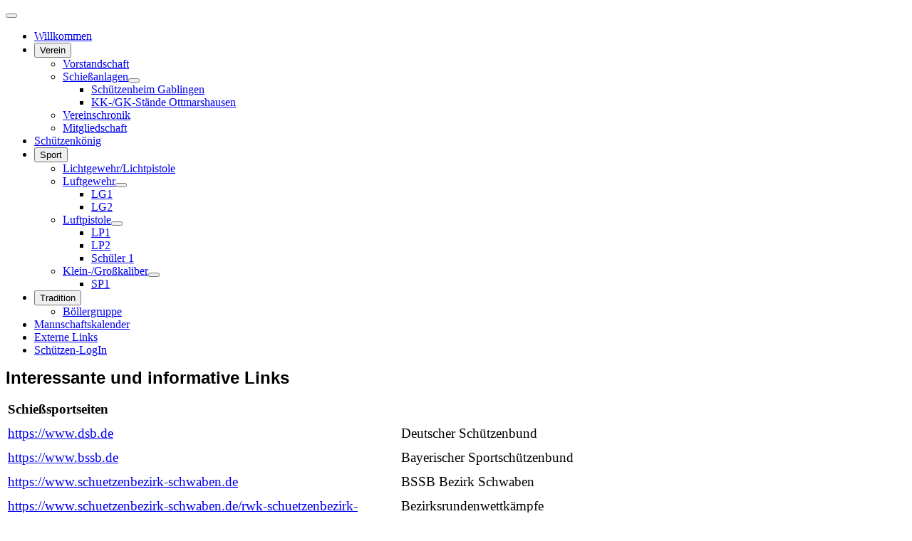

--- FILE ---
content_type: text/html; charset=utf-8
request_url: https://gruenholder.de/index.php/externe-links
body_size: 14676
content:
<!DOCTYPE html>
<html lang="de-de" dir="ltr">
<head>
    <meta charset="utf-8">
	<meta name="author" content="Super User">
	<meta name="viewport" content="width=device-width, initial-scale=1">
	<meta name="generator" content="Joomla! - Open Source Content Management">
	<title>Externe Links</title>
	<link href="/media/system/images/joomla-favicon.svg" rel="icon" type="image/svg+xml">
	<link href="/media/system/images/favicon.ico" rel="alternate icon" type="image/vnd.microsoft.icon">
	<link href="/media/system/images/joomla-favicon-pinned.svg" rel="mask-icon" color="#000">

    <link href="/media/system/css/joomla-fontawesome.min.css?26e1753386d998c33738888447f74900" rel="lazy-stylesheet" /><noscript><link href="/media/system/css/joomla-fontawesome.min.css?26e1753386d998c33738888447f74900" rel="stylesheet" /></noscript>
	<link href="/media/templates/site/cassiopeia/css/template.min.css?26e1753386d998c33738888447f74900" rel="stylesheet" />
	<link href="/media/templates/site/cassiopeia/css/global/colors_standard.min.css?26e1753386d998c33738888447f74900" rel="stylesheet" />
	<link href="/media/templates/site/cassiopeia/css/vendor/joomla-custom-elements/joomla-alert.min.css?0.2.0" rel="stylesheet" />
	<style>:root {
		--hue: 214;
		--template-bg-light: #f0f4fb;
		--template-text-dark: #495057;
		--template-text-light: #ffffff;
		--template-link-color: var(--link-color);
		--template-special-color: #001B4C;
		
	}</style>

    <script src="/media/vendor/metismenujs/js/metismenujs.min.js?1.4.0" defer></script>
	<script src="/media/templates/site/cassiopeia/js/mod_menu/menu-metismenu.min.js?26e1753386d998c33738888447f74900" defer></script>
	<script src="/media/mod_menu/js/menu-es5.min.js?26e1753386d998c33738888447f74900" nomodule defer></script>
	<script type="application/json" class="joomla-script-options new">{"joomla.jtext":{"ERROR":"Fehler","MESSAGE":"Nachricht","NOTICE":"Hinweis","WARNING":"Warnung","JCLOSE":"Schlie\u00dfen","JOK":"OK","JOPEN":"\u00d6ffnen"},"system.paths":{"root":"","rootFull":"https:\/\/gruenholder.de\/","base":"","baseFull":"https:\/\/gruenholder.de\/"},"csrf.token":"2d48417e2b85144facf3a53789a5ccb1"}</script>
	<script src="/media/system/js/core.min.js?37ffe4186289eba9c5df81bea44080aff77b9684"></script>
	<script src="/media/templates/site/cassiopeia/js/template.min.js?26e1753386d998c33738888447f74900" defer></script>
	<script src="/media/vendor/bootstrap/js/bootstrap-es5.min.js?5.3.2" nomodule defer></script>
	<script src="/media/system/js/messages-es5.min.js?c29829fd2432533d05b15b771f86c6637708bd9d" nomodule defer></script>
	<script src="/media/vendor/bootstrap/js/collapse.min.js?5.3.2" type="module"></script>
	<script src="/media/system/js/messages.min.js?7f7aa28ac8e8d42145850e8b45b3bc82ff9a6411" type="module"></script>

</head>

<body class="site com_content wrapper-fluid view-article no-layout no-task itemid-162">
    <header class="header container-header full-width">

        
        
        
                    <div class="grid-child container-nav">
                                    
<nav class="navbar navbar-expand-lg" aria-label="Navigation">
    <button class="navbar-toggler navbar-toggler-right" type="button" data-bs-toggle="collapse" data-bs-target="#navbar95" aria-controls="navbar95" aria-expanded="false" aria-label="Navigation umschalten">
        <span class="icon-menu" aria-hidden="true"></span>
    </button>
    <div class="collapse navbar-collapse" id="navbar95">
        <ul class="mod-menu mod-menu_dropdown-metismenu metismenu mod-list ">
<li class="metismenu-item item-428 level-1 default"><a href="/index.php" >Willkommen</a></li><li class="metismenu-item item-153 level-1 deeper parent"><button class="mod-menu__heading nav-header mm-collapsed mm-toggler mm-toggler-nolink" aria-haspopup="true" aria-expanded="false">Verein</button><ul class="mm-collapse"><li class="metismenu-item item-152 level-2"><a href="/index.php/verein/vorstandschaft" >Vorstandschaft</a></li><li class="metismenu-item item-154 level-2 deeper parent"><a href="/index.php/verein/schiessanlagen" >Schießanlagen</a><button class="mm-collapsed mm-toggler mm-toggler-link" aria-haspopup="true" aria-expanded="false" aria-label="Schießanlagen"></button><ul class="mm-collapse"><li class="metismenu-item item-165 level-3"><a href="/index.php/verein/schiessanlagen/schuetzenheim-gablingen" >Schützenheim Gablingen</a></li><li class="metismenu-item item-164 level-3"><a href="/index.php/verein/schiessanlagen/kk-gk-staende-ottmarshausen" >KK-/GK-Stände Ottmarshausen</a></li></ul></li><li class="metismenu-item item-155 level-2"><a href="/index.php/verein/vereinschronik" >Vereinschronik</a></li><li class="metismenu-item item-429 level-2"><a href="/index.php/verein/mitgliedschaft" >Mitgliedschaft</a></li></ul></li><li class="metismenu-item item-145 level-1"><a href="/index.php/schuetzenkoenig" >Schützenkönig</a></li><li class="metismenu-item item-146 level-1 deeper parent"><button class="mod-menu__heading nav-header mm-collapsed mm-toggler mm-toggler-nolink" aria-haspopup="true" aria-expanded="false">Sport</button><ul class="mm-collapse"><li class="metismenu-item item-158 level-2"><a href="/index.php/sport/lichtgewehr-lichtpistole" >Lichtgewehr/Lichtpistole</a></li><li class="metismenu-item item-159 level-2 deeper parent"><a href="/index.php/sport/luftgewehr" >Luftgewehr</a><button class="mm-collapsed mm-toggler mm-toggler-link" aria-haspopup="true" aria-expanded="false" aria-label="Luftgewehr"></button><ul class="mm-collapse"><li class="metismenu-item item-384 level-3"><a href="/index.php/sport/luftgewehr/lg1" >LG1</a></li><li class="metismenu-item item-385 level-3"><a href="/index.php/sport/luftgewehr/lg2" >LG2</a></li></ul></li><li class="metismenu-item item-160 level-2 deeper parent"><a href="/index.php/sport/luftpistole" >Luftpistole</a><button class="mm-collapsed mm-toggler mm-toggler-link" aria-haspopup="true" aria-expanded="false" aria-label="Luftpistole"></button><ul class="mm-collapse"><li class="metismenu-item item-374 level-3"><a href="/index.php/sport/luftpistole/lp1" >LP1</a></li><li class="metismenu-item item-388 level-3"><a href="/index.php/sport/luftpistole/lp2" >LP2</a></li><li class="metismenu-item item-389 level-3"><a href="/index.php/sport/luftpistole/schueler-1" >Schüler 1</a></li></ul></li><li class="metismenu-item item-161 level-2 deeper parent"><a href="/index.php/sport/klein-grosskaliber" >Klein-/Großkaliber</a><button class="mm-collapsed mm-toggler mm-toggler-link" aria-haspopup="true" aria-expanded="false" aria-label="Klein-/Großkaliber"></button><ul class="mm-collapse"><li class="metismenu-item item-383 level-3"><a href="/index.php/sport/klein-grosskaliber/sp1" >SP1</a></li></ul></li></ul></li><li class="metismenu-item item-390 level-1 deeper parent"><button class="mod-menu__heading nav-header mm-collapsed mm-toggler mm-toggler-nolink" aria-haspopup="true" aria-expanded="false">Tradition</button><ul class="mm-collapse"><li class="metismenu-item item-392 level-2"><a href="/index.php/tradition/boellergruppe" >Böllergruppe</a></li></ul></li><li class="metismenu-item item-372 level-1"><a href="/index.php/mannschaftskalender" >Mannschaftskalender</a></li><li class="metismenu-item item-162 level-1 current active"><a href="/index.php/externe-links" aria-current="page">Externe Links</a></li><li class="metismenu-item item-373 level-1"><a href="/index.php/schuetzen-login" >Schützen-LogIn</a></li></ul>
    </div>
</nav>

                                            </div>
            </header>

    <div class="site-grid">
                    <div class="container-banner full-width">
                <div class="mod-banners bannergroup">


</div>

            </div>
        
        
        
        
        <div class="grid-child container-component">
            
            
            <div id="system-message-container" aria-live="polite"></div>

            <main>
            <div class="com-content-article item-page" itemscope itemtype="https://schema.org/Article">
    <meta itemprop="inLanguage" content="de-DE">
    
    
        
        
    
    
        
                                    <div itemprop="articleBody" class="com-content-article__body">
        <p><strong><span style="font-family: Comic Sans MS,cursive,Arial,Helvetica,Univers,Zurich BT,sans-serif; font-size: 18pt;">Interessante und informative Links</span></strong></p>
<table style="width: 100%; height: 560px;">
<tbody>
<tr style="height: 28px;">
<td style="width: 99.4458%; height: 28px; text-align: left; vertical-align: top;" colspan="2"><strong><span style="font-size: 14pt;">Schießsportseiten</span></strong></td>
</tr>
<tr style="height: 28px;">
<td style="width: 43.5199%; height: 28px; text-align: left; vertical-align: top;"><span style="font-size: 14pt;"><a href="https://www.dsb.de">https://www.dsb.de</a></span></td>
<td style="width: 55.9259%; height: 28px; text-align: left; vertical-align: top;"><span style="font-size: 14pt;">Deutscher Schützenbund</span></td>
</tr>
<tr style="height: 28px;">
<td style="width: 43.5199%; height: 28px; text-align: left; vertical-align: top;"><span style="font-size: 14pt;"><a href="https://www.bssb.de">https://www.bssb.de</a></span></td>
<td style="width: 55.9259%; height: 28px; text-align: left; vertical-align: top;"><span style="font-size: 14pt;">Bayerischer Sportschützenbund</span></td>
</tr>
<tr style="height: 28px;">
<td style="width: 43.5199%; height: 28px; text-align: left; vertical-align: top;"><span style="font-size: 14pt;"><a href="https://www.schuetzenbezirk-schwaben.de">https://www.schuetzenbezirk-schwaben.de</a></span></td>
<td style="width: 55.9259%; height: 28px; text-align: left; vertical-align: top;"><span style="font-size: 14pt;">BSSB Bezirk Schwaben</span></td>
</tr>
<tr style="height: 56px;">
<td style="width: 43.5199%; height: 56px; text-align: left; vertical-align: top;"><a href="https://www.schuetzenbezirk-schwaben.de/rwk-schuetzenbezirk-schwaben.html"><span style="font-size: 14pt;">https://www.schuetzenbezirk-schwaben.de/rwk-schuetzenbezirk-schwaben.html</span></a></td>
<td style="width: 55.9259%; height: 56px; text-align: left; vertical-align: top;"><span style="font-size: 14pt;">Bezirksrundenwettkämpfe</span></td>
</tr>
<tr style="height: 28px;">
<td style="width: 43.5199%; height: 28px; text-align: left; vertical-align: top;"><span style="font-size: 14pt;"><a href="http://gau-augsburg.bssb.de">http://gau-augsburg.bssb.de</a></span></td>
<td style="width: 55.9259%; height: 28px; text-align: left; vertical-align: top;"><span style="font-size: 14pt;">Seite des Schützengau Augsburg</span></td>
</tr>
<tr style="height: 56px;">
<td style="width: 43.5199%; height: 56px; text-align: left; vertical-align: top;"><span style="font-size: 14pt;"><a href="https://gm-shooting.de">https://gm-shooting.de</a></span></td>
<td style="width: 55.9259%; height: 56px; text-align: left; vertical-align: top;"><span style="font-size: 14pt;">Melde- und Verwaltungsprogramm für Meisterschaften im Bayerischen und Deutschen Sportschützenbund</span></td>
</tr>
<tr style="height: 28px;">
<td style="width: 43.5199%; height: 28px; text-align: left; vertical-align: top;"><span style="font-size: 14pt;"> </span></td>
<td style="width: 55.9259%; height: 28px; text-align: left; vertical-align: top;"><span style="font-size: 14pt;"> </span></td>
</tr>
<tr style="height: 28px;">
<td style="width: 99.4458%; height: 28px; text-align: left; vertical-align: top;" colspan="2"><strong><span style="font-size: 14pt;">Interessante Seiten in Gablingen</span></strong></td>
</tr>
<tr style="height: 28px;">
<td style="width: 43.5199%; height: 28px; text-align: left; vertical-align: top;"><span style="font-size: 14pt;"><a href="http://www.glammhogga.de">http://www.glammhogga.de</a></span></td>
<td style="width: 55.9259%; height: 28px; text-align: left; vertical-align: top;"><span style="font-size: 14pt;">Faschingsfreunde Gablingen "D´Glammhogga"</span></td>
</tr>
<tr style="height: 28px;">
<td style="width: 43.5199%; height: 28px; text-align: left; vertical-align: top;"><span style="font-size: 14pt;"><a href="http://www.sv-gablingen.de">http://www.sv-gablingen.de</a></span></td>
<td style="width: 55.9259%; height: 28px; text-align: left; vertical-align: top;"><span style="font-size: 14pt;">Sportverein Gablingen</span></td>
</tr>
<tr style="height: 28px;">
<td style="width: 43.5199%; height: 28px; text-align: left; vertical-align: top;"><span style="font-size: 14pt;"><a href="http://www.gablingen.de">http://www.gablingen.de</a></span></td>
<td style="width: 55.9259%; height: 28px; text-align: left; vertical-align: top;"><span style="font-size: 14pt;">Offizielle Seite der Gemeinde Gablingen</span></td>
</tr>
<tr style="height: 28px;">
<td style="width: 43.5199%; height: 28px; text-align: left; vertical-align: top;"><span style="font-size: 14pt;"><a href="http://www.tsvluetzelburg.de/">http://www.tsvluetzelburg.de</a></span></td>
<td style="width: 55.9259%; height: 28px; text-align: left; vertical-align: top;"><span style="font-size: 14pt;">Theater- und Sportverein Lützelburg</span></td>
</tr>
<tr style="height: 28px;">
<td style="width: 43.5199%; height: 28px; text-align: left; vertical-align: top;"><span style="font-size: 14pt;"><a href="http://www.feuerwehr-gablingen.de/">http://www.feuerwehr-gablingen.de</a></span></td>
<td style="width: 55.9259%; height: 28px; text-align: left; vertical-align: top;"><span style="font-size: 14pt;">Freiwillige Feuerwehr un Gablingen</span></td>
</tr>
<tr style="height: 28px;">
<td style="width: 43.5199%; height: 28px; text-align: left; vertical-align: top;"><span style="font-size: 14pt;"><a href="http://www.red-white-glammhogga.de/">http://www.red-white-glammhogga.de</a></span></td>
<td style="width: 55.9259%; height: 28px; text-align: left; vertical-align: top;"><span style="font-size: 14pt;">FC Bayern Fanclub mit sozialer Ader</span></td>
</tr>
</tbody>
</table>
<p> </p>    </div>

                                        
                                                            </div>

            </main>
            
        </div>

        
        
            </div>

        <footer class="container-footer footer full-width">
        <div class="grid-child">
            
<div id="mod-custom129" class="mod-custom custom">
    <p><img src="/images/Startseite/Vereinslogo/grunholder-coloriert%20H200px.png" alt="Logo Grünholder Schützen Gablingen" width="85" height="100" loading="lazy" data-path="local-images:/Startseite/Vereinslogo/grunholder-coloriert H200px.png" /></p></div>
<ul class="mod-menu mod-list nav ">
<li class="nav-item item-163"><a href="/index.php/topimpr" >Impressum</a></li></ul>

        </div>
    </footer>
    
    
    
</body>
</html>
